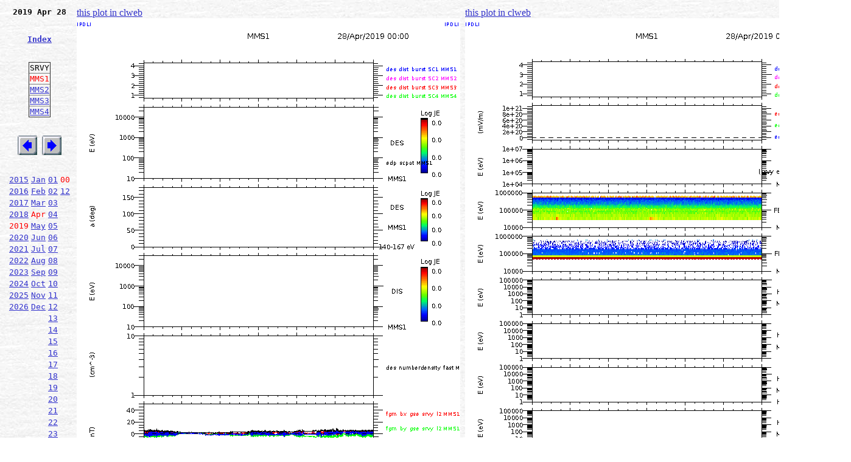

--- FILE ---
content_type: text/html; charset=UTF-8
request_url: https://clweb.irap.omp.eu/plots_mms.php?YEAR=2019&MONTH=4&DAY=28&HOUR=0&MINUTE=0&SECOND=0&VUE=MMS1_SRVY&OP=eq&
body_size: 8701
content:
<html>

<head>
<title>MMS plot</title>
<meta http-equiv=\"content-type\" content=\"text/html; charset=ISO-8859-1\">
</head>

<body  bgcolor=white background="../../images/image001.jpg" link="#3333cc" vlink="666699">

<TABLE border=0 cellpadding=4 cellspacing=0 width=1350>
<tbody>
<tr>
<td valign=top rowspan=1 colspan=1 width=150>
<div align=center>
<tt><B>
2019 Apr 28<br>
</div>
<br>
<br>
<div align=center>
<font color=#ff0000><A HREF=indexplots_mms.php>Index</A><br></font>
</div>
<br>
<br>
<TABLE BORDER=1 align=center STYLE='border-collapse:collapse'>
<TR><TD>SRVY</TD></TR>
<TR><TD><font color=#ff0000>MMS1</font>
</TD></TR><TR><TD><A HREF=plots_mms.php?YEAR=2019&MONTH=4&DAY=28&HOUR=0&MINUTE=0&SECONDE=0&VUE=MMS2_SRVY&OP=eq>MMS2</A></TD></TR><TR><TD><A HREF=plots_mms.php?YEAR=2019&MONTH=4&DAY=28&HOUR=0&MINUTE=0&SECONDE=0&VUE=MMS3_SRVY&OP=eq>MMS3</A></TD></TR><TR><TD><A HREF=plots_mms.php?YEAR=2019&MONTH=4&DAY=28&HOUR=0&MINUTE=0&SECONDE=0&VUE=MMS4_SRVY&OP=eq>MMS4</A></TD></TR></TABLE>
<br>
<br>
<div align=center>
<A HREF=plots_mms.php?YEAR=2019&MONTH=4&DAY=28&HOUR=0&MINUTE=0&SECOND=0&VUE=MMS1_SRVY&OP=lt><img src="../../images/previous1.bmp" align="top"></A>
<A HREF=plots_mms.php?YEAR=2019&MONTH=4&DAY=28&HOUR=0&MINUTE=0&SECOND=0&VUE=MMS1_SRVY&OP=gt><img src="../../images/next1.bmp" align="top"></A><br>
</div>
<br>
<br>
<TABLE align=center>
<TR><TD><A HREF=plots_mms.php?YEAR=2015&MONTH=4&DAY=28&HOUR=0&MINUTE=0&SECOND=0&VUE=MMS1_SRVY&OP=eq&>2015</A>
</TD><TD><A HREF=plots_mms.php?YEAR=2019&MONTH=1&DAY=28&HOUR=0&MINUTE=0&SECOND=0&VUE=MMS1_SRVY&OP=eq&>Jan</A>
</TD><TD><A HREF=plots_mms.php?YEAR=2019&MONTH=4&DAY=1&HOUR=0&MINUTE=0&SECOND=0&VUE=MMS1_SRVY&OP=eq>01</A>
</TD><TD><font color=#ff0000>00</color>
</TD></TR><TR><TD><A HREF=plots_mms.php?YEAR=2016&MONTH=4&DAY=28&HOUR=0&MINUTE=0&SECOND=0&VUE=MMS1_SRVY&OP=eq&>2016</A>
</TD><TD><A HREF=plots_mms.php?YEAR=2019&MONTH=2&DAY=28&HOUR=0&MINUTE=0&SECOND=0&VUE=MMS1_SRVY&OP=eq&>Feb</A>
</TD><TD><A HREF=plots_mms.php?YEAR=2019&MONTH=4&DAY=2&HOUR=0&MINUTE=0&SECOND=0&VUE=MMS1_SRVY&OP=eq>02</A>
</TD><TD><A HREF=plots_mms.php?YEAR=2019&MONTH=4&DAY=28&HOUR=12&MINUTE=0&SECOND=0&VUE=MMS1_SRVY&OP=eq>12</A>
</TD></TR><TR><TD><A HREF=plots_mms.php?YEAR=2017&MONTH=4&DAY=28&HOUR=0&MINUTE=0&SECOND=0&VUE=MMS1_SRVY&OP=eq&>2017</A>
</TD><TD><A HREF=plots_mms.php?YEAR=2019&MONTH=3&DAY=28&HOUR=0&MINUTE=0&SECOND=0&VUE=MMS1_SRVY&OP=eq&>Mar</A>
</TD><TD><A HREF=plots_mms.php?YEAR=2019&MONTH=4&DAY=3&HOUR=0&MINUTE=0&SECOND=0&VUE=MMS1_SRVY&OP=eq>03</A>
</TD><TD></TD></TR><TR><TD><A HREF=plots_mms.php?YEAR=2018&MONTH=4&DAY=28&HOUR=0&MINUTE=0&SECOND=0&VUE=MMS1_SRVY&OP=eq&>2018</A>
</TD><TD><font color=#ff0000>Apr</color>
</TD><TD><A HREF=plots_mms.php?YEAR=2019&MONTH=4&DAY=4&HOUR=0&MINUTE=0&SECOND=0&VUE=MMS1_SRVY&OP=eq>04</A>
</TD><TD></TD></TR><TR><TD><font color=#ff0000>2019</color>
</TD><TD><A HREF=plots_mms.php?YEAR=2019&MONTH=5&DAY=28&HOUR=0&MINUTE=0&SECOND=0&VUE=MMS1_SRVY&OP=eq&>May</A>
</TD><TD><A HREF=plots_mms.php?YEAR=2019&MONTH=4&DAY=5&HOUR=0&MINUTE=0&SECOND=0&VUE=MMS1_SRVY&OP=eq>05</A>
</TD><TD></TD></TR><TR><TD><A HREF=plots_mms.php?YEAR=2020&MONTH=4&DAY=28&HOUR=0&MINUTE=0&SECOND=0&VUE=MMS1_SRVY&OP=eq&>2020</A>
</TD><TD><A HREF=plots_mms.php?YEAR=2019&MONTH=6&DAY=28&HOUR=0&MINUTE=0&SECOND=0&VUE=MMS1_SRVY&OP=eq&>Jun</A>
</TD><TD><A HREF=plots_mms.php?YEAR=2019&MONTH=4&DAY=6&HOUR=0&MINUTE=0&SECOND=0&VUE=MMS1_SRVY&OP=eq>06</A>
</TD><TD></TD></TR><TR><TD><A HREF=plots_mms.php?YEAR=2021&MONTH=4&DAY=28&HOUR=0&MINUTE=0&SECOND=0&VUE=MMS1_SRVY&OP=eq&>2021</A>
</TD><TD><A HREF=plots_mms.php?YEAR=2019&MONTH=7&DAY=28&HOUR=0&MINUTE=0&SECOND=0&VUE=MMS1_SRVY&OP=eq&>Jul</A>
</TD><TD><A HREF=plots_mms.php?YEAR=2019&MONTH=4&DAY=7&HOUR=0&MINUTE=0&SECOND=0&VUE=MMS1_SRVY&OP=eq>07</A>
</TD><TD></TD></TR><TR><TD><A HREF=plots_mms.php?YEAR=2022&MONTH=4&DAY=28&HOUR=0&MINUTE=0&SECOND=0&VUE=MMS1_SRVY&OP=eq&>2022</A>
</TD><TD><A HREF=plots_mms.php?YEAR=2019&MONTH=8&DAY=28&HOUR=0&MINUTE=0&SECOND=0&VUE=MMS1_SRVY&OP=eq&>Aug</A>
</TD><TD><A HREF=plots_mms.php?YEAR=2019&MONTH=4&DAY=8&HOUR=0&MINUTE=0&SECOND=0&VUE=MMS1_SRVY&OP=eq>08</A>
</TD><TD></TD></TR><TR><TD><A HREF=plots_mms.php?YEAR=2023&MONTH=4&DAY=28&HOUR=0&MINUTE=0&SECOND=0&VUE=MMS1_SRVY&OP=eq&>2023</A>
</TD><TD><A HREF=plots_mms.php?YEAR=2019&MONTH=9&DAY=28&HOUR=0&MINUTE=0&SECOND=0&VUE=MMS1_SRVY&OP=eq&>Sep</A>
</TD><TD><A HREF=plots_mms.php?YEAR=2019&MONTH=4&DAY=9&HOUR=0&MINUTE=0&SECOND=0&VUE=MMS1_SRVY&OP=eq>09</A>
</TD><TD></TD></TR><TR><TD><A HREF=plots_mms.php?YEAR=2024&MONTH=4&DAY=28&HOUR=0&MINUTE=0&SECOND=0&VUE=MMS1_SRVY&OP=eq&>2024</A>
</TD><TD><A HREF=plots_mms.php?YEAR=2019&MONTH=10&DAY=28&HOUR=0&MINUTE=0&SECOND=0&VUE=MMS1_SRVY&OP=eq&>Oct</A>
</TD><TD><A HREF=plots_mms.php?YEAR=2019&MONTH=4&DAY=10&HOUR=0&MINUTE=0&SECOND=0&VUE=MMS1_SRVY&OP=eq>10</A>
</TD><TD></TD></TR><TR><TD><A HREF=plots_mms.php?YEAR=2025&MONTH=4&DAY=28&HOUR=0&MINUTE=0&SECOND=0&VUE=MMS1_SRVY&OP=eq&>2025</A>
</TD><TD><A HREF=plots_mms.php?YEAR=2019&MONTH=11&DAY=28&HOUR=0&MINUTE=0&SECOND=0&VUE=MMS1_SRVY&OP=eq&>Nov</A>
</TD><TD><A HREF=plots_mms.php?YEAR=2019&MONTH=4&DAY=11&HOUR=0&MINUTE=0&SECOND=0&VUE=MMS1_SRVY&OP=eq>11</A>
</TD><TD></TD></TR><TR><TD><A HREF=plots_mms.php?YEAR=2026&MONTH=4&DAY=28&HOUR=0&MINUTE=0&SECOND=0&VUE=MMS1_SRVY&OP=eq&>2026</A>
</TD><TD><A HREF=plots_mms.php?YEAR=2019&MONTH=12&DAY=28&HOUR=0&MINUTE=0&SECOND=0&VUE=MMS1_SRVY&OP=eq&>Dec</A>
</TD><TD><A HREF=plots_mms.php?YEAR=2019&MONTH=4&DAY=12&HOUR=0&MINUTE=0&SECOND=0&VUE=MMS1_SRVY&OP=eq>12</A>
</TD><TD></TD></TR><TR><TD></TD><TD></TD><TD><A HREF=plots_mms.php?YEAR=2019&MONTH=4&DAY=13&HOUR=0&MINUTE=0&SECOND=0&VUE=MMS1_SRVY&OP=eq>13</A>
</TD><TD></TD></TR><TR><TD></TD><TD></TD><TD><A HREF=plots_mms.php?YEAR=2019&MONTH=4&DAY=14&HOUR=0&MINUTE=0&SECOND=0&VUE=MMS1_SRVY&OP=eq>14</A>
</TD><TD></TD></TR><TR><TD></TD><TD></TD><TD><A HREF=plots_mms.php?YEAR=2019&MONTH=4&DAY=15&HOUR=0&MINUTE=0&SECOND=0&VUE=MMS1_SRVY&OP=eq>15</A>
</TD><TD></TD></TR><TR><TD></TD><TD></TD><TD><A HREF=plots_mms.php?YEAR=2019&MONTH=4&DAY=16&HOUR=0&MINUTE=0&SECOND=0&VUE=MMS1_SRVY&OP=eq>16</A>
</TD><TD></TD></TR><TR><TD></TD><TD></TD><TD><A HREF=plots_mms.php?YEAR=2019&MONTH=4&DAY=17&HOUR=0&MINUTE=0&SECOND=0&VUE=MMS1_SRVY&OP=eq>17</A>
</TD><TD></TD></TR><TR><TD></TD><TD></TD><TD><A HREF=plots_mms.php?YEAR=2019&MONTH=4&DAY=18&HOUR=0&MINUTE=0&SECOND=0&VUE=MMS1_SRVY&OP=eq>18</A>
</TD><TD></TD></TR><TR><TD></TD><TD></TD><TD><A HREF=plots_mms.php?YEAR=2019&MONTH=4&DAY=19&HOUR=0&MINUTE=0&SECOND=0&VUE=MMS1_SRVY&OP=eq>19</A>
</TD><TD></TD></TR><TR><TD></TD><TD></TD><TD><A HREF=plots_mms.php?YEAR=2019&MONTH=4&DAY=20&HOUR=0&MINUTE=0&SECOND=0&VUE=MMS1_SRVY&OP=eq>20</A>
</TD><TD></TD></TR><TR><TD></TD><TD></TD><TD><A HREF=plots_mms.php?YEAR=2019&MONTH=4&DAY=21&HOUR=0&MINUTE=0&SECOND=0&VUE=MMS1_SRVY&OP=eq>21</A>
</TD><TD></TD></TR><TR><TD></TD><TD></TD><TD><A HREF=plots_mms.php?YEAR=2019&MONTH=4&DAY=22&HOUR=0&MINUTE=0&SECOND=0&VUE=MMS1_SRVY&OP=eq>22</A>
</TD><TD></TD></TR><TR><TD></TD><TD></TD><TD><A HREF=plots_mms.php?YEAR=2019&MONTH=4&DAY=23&HOUR=0&MINUTE=0&SECOND=0&VUE=MMS1_SRVY&OP=eq>23</A>
</TD><TD></TD></TR><TR><TD></TD><TD></TD><TD><A HREF=plots_mms.php?YEAR=2019&MONTH=4&DAY=24&HOUR=0&MINUTE=0&SECOND=0&VUE=MMS1_SRVY&OP=eq>24</A>
</TD><TD></TD></TR><TR><TD></TD><TD></TD><TD><A HREF=plots_mms.php?YEAR=2019&MONTH=4&DAY=25&HOUR=0&MINUTE=0&SECOND=0&VUE=MMS1_SRVY&OP=eq>25</A>
</TD><TD></TD></TR><TR><TD></TD><TD></TD><TD><A HREF=plots_mms.php?YEAR=2019&MONTH=4&DAY=26&HOUR=0&MINUTE=0&SECOND=0&VUE=MMS1_SRVY&OP=eq>26</A>
</TD><TD></TD></TR><TR><TD></TD><TD></TD><TD><A HREF=plots_mms.php?YEAR=2019&MONTH=4&DAY=27&HOUR=0&MINUTE=0&SECOND=0&VUE=MMS1_SRVY&OP=eq>27</A>
</TD><TD></TD></TR><TR><TD></TD><TD></TD><TD><font color=#ff0000>28</color>
</TD><TD></TD></TR><TR><TD></TD><TD></TD><TD><A HREF=plots_mms.php?YEAR=2019&MONTH=4&DAY=29&HOUR=0&MINUTE=0&SECOND=0&VUE=MMS1_SRVY&OP=eq>29</A>
</TD><TD></TD></TR><TR><TD></TD><TD></TD><TD><A HREF=plots_mms.php?YEAR=2019&MONTH=4&DAY=30&HOUR=0&MINUTE=0&SECOND=0&VUE=MMS1_SRVY&OP=eq>30</A>
</TD><TD></TD></TR><TR></TABLE>
</tt></B>
</td>
<td valign=top rowspan=1 colspan=1 width=600><a href='http://clweb.irap.omp.eu/cl/clweb_start.php?link=SPECTRO_MMS/20190428/MMS1_SRVY_WEB1_20190428000000_43200C.png' target='_blank'>this plot in clweb</a><img src=SPECTRO_MMS/20190428/MMS1_SRVY_WEB1_20190428000000_43200C.png></td>
<td valign=top rowspan=1 colspan=1 width=600><a href='http://clweb.irap.omp.eu/cl/clweb_start.php?link=SPECTRO_MMS/20190428/MMS1_SRVY_WEB2_20190428000000_43200C.png' target='_blank'>this plot in clweb</a><img src=SPECTRO_MMS/20190428/MMS1_SRVY_WEB2_20190428000000_43200C.png></td>
</tr>
</tbody>
</table>


</body>
</html>
